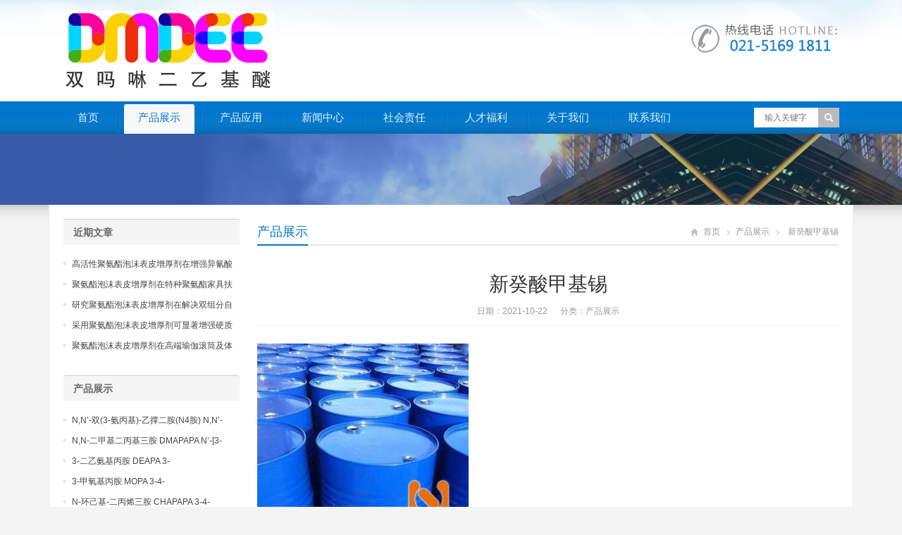

--- FILE ---
content_type: text/html; charset=UTF-8
request_url: https://www.dmdee.org/archives/540
body_size: 9229
content:
<!DOCTYPE html>
<html lang="zh-CN">
<head>
<meta charset="UTF-8" />
<meta name="viewport" content="width=device-width,initial-scale=1.0">
<title>新癸酸甲基锡  -  DMDEE</title>
<meta name="keywords" content="新癸酸甲基锡" />
<meta name="description" content="
概述：
品名：二辛癸酸二甲基锡，cas 68928-76-7，二新癸酸二甲基锡，新癸酸二甲基锡，新癸酸甲基锡dimethyldineodecanoatetin，fomrez ul-28
二新癸酸二甲基锡是一种有机化合物，其化学式为c12h44o4sn。
产品..." />
<link rel="shortcut icon" href="https://www.dmdee.org/wp-content/themes/WPGroup/favicon.ico" />
<link rel="alternate" type="application/rss+xml" title="DMDEE RSS Feed" href="https://www.dmdee.org/feed" />
<link rel="pingback" href="https://www.dmdee.org/xmlrpc.php" />
<link rel="stylesheet" href="https://www.dmdee.org/wp-content/themes/WPGroup/style.css" type="text/css" media="screen" />
<script type="text/javascript" src="https://www.dmdee.org/wp-content/themes/WPGroup/js/jquery-1.8.2.min.js"></script>
<script type="text/javascript" src="https://www.dmdee.org/wp-content/themes/WPGroup/js/jquery.bxslider.min.js"></script>
<script type="text/javascript" src="https://www.dmdee.org/wp-content/themes/WPGroup/js/cloud-zoom.1.0.2.min.js"></script>
<script type="text/javascript" src="https://www.dmdee.org/wp-content/themes/WPGroup/js/accordion.js"></script>
<script type="text/javascript" src="https://www.dmdee.org/wp-content/themes/WPGroup/js/wpyou.js"></script>
<script type="text/javascript" src="https://www.dmdee.org/wp-content/themes/WPGroup/js/wow.min.js"></script>
<script type="text/javascript">new WOW().init();</script>
<!--[if lt IE 9]>
<script type="text/javascript" src="https://www.dmdee.org/wp-content/themes/WPGroup/js/respond.js"></script>
<script type="text/javascript" src="https://www.dmdee.org/wp-content/themes/WPGroup/js/html5.js"></script>
<![endif]-->
<meta name='robots' content='max-image-preview:large' />
<script type="text/javascript">
window._wpemojiSettings = {"baseUrl":"https:\/\/s.w.org\/images\/core\/emoji\/14.0.0\/72x72\/","ext":".png","svgUrl":"https:\/\/s.w.org\/images\/core\/emoji\/14.0.0\/svg\/","svgExt":".svg","source":{"concatemoji":"https:\/\/www.dmdee.org\/wp-includes\/js\/wp-emoji-release.min.js?ver=6.1.1"}};
/*! This file is auto-generated */
!function(e,a,t){var n,r,o,i=a.createElement("canvas"),p=i.getContext&&i.getContext("2d");function s(e,t){var a=String.fromCharCode,e=(p.clearRect(0,0,i.width,i.height),p.fillText(a.apply(this,e),0,0),i.toDataURL());return p.clearRect(0,0,i.width,i.height),p.fillText(a.apply(this,t),0,0),e===i.toDataURL()}function c(e){var t=a.createElement("script");t.src=e,t.defer=t.type="text/javascript",a.getElementsByTagName("head")[0].appendChild(t)}for(o=Array("flag","emoji"),t.supports={everything:!0,everythingExceptFlag:!0},r=0;r<o.length;r++)t.supports[o[r]]=function(e){if(p&&p.fillText)switch(p.textBaseline="top",p.font="600 32px Arial",e){case"flag":return s([127987,65039,8205,9895,65039],[127987,65039,8203,9895,65039])?!1:!s([55356,56826,55356,56819],[55356,56826,8203,55356,56819])&&!s([55356,57332,56128,56423,56128,56418,56128,56421,56128,56430,56128,56423,56128,56447],[55356,57332,8203,56128,56423,8203,56128,56418,8203,56128,56421,8203,56128,56430,8203,56128,56423,8203,56128,56447]);case"emoji":return!s([129777,127995,8205,129778,127999],[129777,127995,8203,129778,127999])}return!1}(o[r]),t.supports.everything=t.supports.everything&&t.supports[o[r]],"flag"!==o[r]&&(t.supports.everythingExceptFlag=t.supports.everythingExceptFlag&&t.supports[o[r]]);t.supports.everythingExceptFlag=t.supports.everythingExceptFlag&&!t.supports.flag,t.DOMReady=!1,t.readyCallback=function(){t.DOMReady=!0},t.supports.everything||(n=function(){t.readyCallback()},a.addEventListener?(a.addEventListener("DOMContentLoaded",n,!1),e.addEventListener("load",n,!1)):(e.attachEvent("onload",n),a.attachEvent("onreadystatechange",function(){"complete"===a.readyState&&t.readyCallback()})),(e=t.source||{}).concatemoji?c(e.concatemoji):e.wpemoji&&e.twemoji&&(c(e.twemoji),c(e.wpemoji)))}(window,document,window._wpemojiSettings);
</script>
<style type="text/css">
img.wp-smiley,
img.emoji {
	display: inline !important;
	border: none !important;
	box-shadow: none !important;
	height: 1em !important;
	width: 1em !important;
	margin: 0 0.07em !important;
	vertical-align: -0.1em !important;
	background: none !important;
	padding: 0 !important;
}
</style>
	<link rel='stylesheet' id='classic-theme-styles-css' href='https://www.dmdee.org/wp-includes/css/classic-themes.min.css?ver=1' type='text/css' media='all' />
<style id='global-styles-inline-css' type='text/css'>
body{--wp--preset--color--black: #000000;--wp--preset--color--cyan-bluish-gray: #abb8c3;--wp--preset--color--white: #ffffff;--wp--preset--color--pale-pink: #f78da7;--wp--preset--color--vivid-red: #cf2e2e;--wp--preset--color--luminous-vivid-orange: #ff6900;--wp--preset--color--luminous-vivid-amber: #fcb900;--wp--preset--color--light-green-cyan: #7bdcb5;--wp--preset--color--vivid-green-cyan: #00d084;--wp--preset--color--pale-cyan-blue: #8ed1fc;--wp--preset--color--vivid-cyan-blue: #0693e3;--wp--preset--color--vivid-purple: #9b51e0;--wp--preset--gradient--vivid-cyan-blue-to-vivid-purple: linear-gradient(135deg,rgba(6,147,227,1) 0%,rgb(155,81,224) 100%);--wp--preset--gradient--light-green-cyan-to-vivid-green-cyan: linear-gradient(135deg,rgb(122,220,180) 0%,rgb(0,208,130) 100%);--wp--preset--gradient--luminous-vivid-amber-to-luminous-vivid-orange: linear-gradient(135deg,rgba(252,185,0,1) 0%,rgba(255,105,0,1) 100%);--wp--preset--gradient--luminous-vivid-orange-to-vivid-red: linear-gradient(135deg,rgba(255,105,0,1) 0%,rgb(207,46,46) 100%);--wp--preset--gradient--very-light-gray-to-cyan-bluish-gray: linear-gradient(135deg,rgb(238,238,238) 0%,rgb(169,184,195) 100%);--wp--preset--gradient--cool-to-warm-spectrum: linear-gradient(135deg,rgb(74,234,220) 0%,rgb(151,120,209) 20%,rgb(207,42,186) 40%,rgb(238,44,130) 60%,rgb(251,105,98) 80%,rgb(254,248,76) 100%);--wp--preset--gradient--blush-light-purple: linear-gradient(135deg,rgb(255,206,236) 0%,rgb(152,150,240) 100%);--wp--preset--gradient--blush-bordeaux: linear-gradient(135deg,rgb(254,205,165) 0%,rgb(254,45,45) 50%,rgb(107,0,62) 100%);--wp--preset--gradient--luminous-dusk: linear-gradient(135deg,rgb(255,203,112) 0%,rgb(199,81,192) 50%,rgb(65,88,208) 100%);--wp--preset--gradient--pale-ocean: linear-gradient(135deg,rgb(255,245,203) 0%,rgb(182,227,212) 50%,rgb(51,167,181) 100%);--wp--preset--gradient--electric-grass: linear-gradient(135deg,rgb(202,248,128) 0%,rgb(113,206,126) 100%);--wp--preset--gradient--midnight: linear-gradient(135deg,rgb(2,3,129) 0%,rgb(40,116,252) 100%);--wp--preset--duotone--dark-grayscale: url('#wp-duotone-dark-grayscale');--wp--preset--duotone--grayscale: url('#wp-duotone-grayscale');--wp--preset--duotone--purple-yellow: url('#wp-duotone-purple-yellow');--wp--preset--duotone--blue-red: url('#wp-duotone-blue-red');--wp--preset--duotone--midnight: url('#wp-duotone-midnight');--wp--preset--duotone--magenta-yellow: url('#wp-duotone-magenta-yellow');--wp--preset--duotone--purple-green: url('#wp-duotone-purple-green');--wp--preset--duotone--blue-orange: url('#wp-duotone-blue-orange');--wp--preset--font-size--small: 13px;--wp--preset--font-size--medium: 20px;--wp--preset--font-size--large: 36px;--wp--preset--font-size--x-large: 42px;--wp--preset--spacing--20: 0.44rem;--wp--preset--spacing--30: 0.67rem;--wp--preset--spacing--40: 1rem;--wp--preset--spacing--50: 1.5rem;--wp--preset--spacing--60: 2.25rem;--wp--preset--spacing--70: 3.38rem;--wp--preset--spacing--80: 5.06rem;}:where(.is-layout-flex){gap: 0.5em;}body .is-layout-flow > .alignleft{float: left;margin-inline-start: 0;margin-inline-end: 2em;}body .is-layout-flow > .alignright{float: right;margin-inline-start: 2em;margin-inline-end: 0;}body .is-layout-flow > .aligncenter{margin-left: auto !important;margin-right: auto !important;}body .is-layout-constrained > .alignleft{float: left;margin-inline-start: 0;margin-inline-end: 2em;}body .is-layout-constrained > .alignright{float: right;margin-inline-start: 2em;margin-inline-end: 0;}body .is-layout-constrained > .aligncenter{margin-left: auto !important;margin-right: auto !important;}body .is-layout-constrained > :where(:not(.alignleft):not(.alignright):not(.alignfull)){max-width: var(--wp--style--global--content-size);margin-left: auto !important;margin-right: auto !important;}body .is-layout-constrained > .alignwide{max-width: var(--wp--style--global--wide-size);}body .is-layout-flex{display: flex;}body .is-layout-flex{flex-wrap: wrap;align-items: center;}body .is-layout-flex > *{margin: 0;}:where(.wp-block-columns.is-layout-flex){gap: 2em;}.has-black-color{color: var(--wp--preset--color--black) !important;}.has-cyan-bluish-gray-color{color: var(--wp--preset--color--cyan-bluish-gray) !important;}.has-white-color{color: var(--wp--preset--color--white) !important;}.has-pale-pink-color{color: var(--wp--preset--color--pale-pink) !important;}.has-vivid-red-color{color: var(--wp--preset--color--vivid-red) !important;}.has-luminous-vivid-orange-color{color: var(--wp--preset--color--luminous-vivid-orange) !important;}.has-luminous-vivid-amber-color{color: var(--wp--preset--color--luminous-vivid-amber) !important;}.has-light-green-cyan-color{color: var(--wp--preset--color--light-green-cyan) !important;}.has-vivid-green-cyan-color{color: var(--wp--preset--color--vivid-green-cyan) !important;}.has-pale-cyan-blue-color{color: var(--wp--preset--color--pale-cyan-blue) !important;}.has-vivid-cyan-blue-color{color: var(--wp--preset--color--vivid-cyan-blue) !important;}.has-vivid-purple-color{color: var(--wp--preset--color--vivid-purple) !important;}.has-black-background-color{background-color: var(--wp--preset--color--black) !important;}.has-cyan-bluish-gray-background-color{background-color: var(--wp--preset--color--cyan-bluish-gray) !important;}.has-white-background-color{background-color: var(--wp--preset--color--white) !important;}.has-pale-pink-background-color{background-color: var(--wp--preset--color--pale-pink) !important;}.has-vivid-red-background-color{background-color: var(--wp--preset--color--vivid-red) !important;}.has-luminous-vivid-orange-background-color{background-color: var(--wp--preset--color--luminous-vivid-orange) !important;}.has-luminous-vivid-amber-background-color{background-color: var(--wp--preset--color--luminous-vivid-amber) !important;}.has-light-green-cyan-background-color{background-color: var(--wp--preset--color--light-green-cyan) !important;}.has-vivid-green-cyan-background-color{background-color: var(--wp--preset--color--vivid-green-cyan) !important;}.has-pale-cyan-blue-background-color{background-color: var(--wp--preset--color--pale-cyan-blue) !important;}.has-vivid-cyan-blue-background-color{background-color: var(--wp--preset--color--vivid-cyan-blue) !important;}.has-vivid-purple-background-color{background-color: var(--wp--preset--color--vivid-purple) !important;}.has-black-border-color{border-color: var(--wp--preset--color--black) !important;}.has-cyan-bluish-gray-border-color{border-color: var(--wp--preset--color--cyan-bluish-gray) !important;}.has-white-border-color{border-color: var(--wp--preset--color--white) !important;}.has-pale-pink-border-color{border-color: var(--wp--preset--color--pale-pink) !important;}.has-vivid-red-border-color{border-color: var(--wp--preset--color--vivid-red) !important;}.has-luminous-vivid-orange-border-color{border-color: var(--wp--preset--color--luminous-vivid-orange) !important;}.has-luminous-vivid-amber-border-color{border-color: var(--wp--preset--color--luminous-vivid-amber) !important;}.has-light-green-cyan-border-color{border-color: var(--wp--preset--color--light-green-cyan) !important;}.has-vivid-green-cyan-border-color{border-color: var(--wp--preset--color--vivid-green-cyan) !important;}.has-pale-cyan-blue-border-color{border-color: var(--wp--preset--color--pale-cyan-blue) !important;}.has-vivid-cyan-blue-border-color{border-color: var(--wp--preset--color--vivid-cyan-blue) !important;}.has-vivid-purple-border-color{border-color: var(--wp--preset--color--vivid-purple) !important;}.has-vivid-cyan-blue-to-vivid-purple-gradient-background{background: var(--wp--preset--gradient--vivid-cyan-blue-to-vivid-purple) !important;}.has-light-green-cyan-to-vivid-green-cyan-gradient-background{background: var(--wp--preset--gradient--light-green-cyan-to-vivid-green-cyan) !important;}.has-luminous-vivid-amber-to-luminous-vivid-orange-gradient-background{background: var(--wp--preset--gradient--luminous-vivid-amber-to-luminous-vivid-orange) !important;}.has-luminous-vivid-orange-to-vivid-red-gradient-background{background: var(--wp--preset--gradient--luminous-vivid-orange-to-vivid-red) !important;}.has-very-light-gray-to-cyan-bluish-gray-gradient-background{background: var(--wp--preset--gradient--very-light-gray-to-cyan-bluish-gray) !important;}.has-cool-to-warm-spectrum-gradient-background{background: var(--wp--preset--gradient--cool-to-warm-spectrum) !important;}.has-blush-light-purple-gradient-background{background: var(--wp--preset--gradient--blush-light-purple) !important;}.has-blush-bordeaux-gradient-background{background: var(--wp--preset--gradient--blush-bordeaux) !important;}.has-luminous-dusk-gradient-background{background: var(--wp--preset--gradient--luminous-dusk) !important;}.has-pale-ocean-gradient-background{background: var(--wp--preset--gradient--pale-ocean) !important;}.has-electric-grass-gradient-background{background: var(--wp--preset--gradient--electric-grass) !important;}.has-midnight-gradient-background{background: var(--wp--preset--gradient--midnight) !important;}.has-small-font-size{font-size: var(--wp--preset--font-size--small) !important;}.has-medium-font-size{font-size: var(--wp--preset--font-size--medium) !important;}.has-large-font-size{font-size: var(--wp--preset--font-size--large) !important;}.has-x-large-font-size{font-size: var(--wp--preset--font-size--x-large) !important;}
.wp-block-navigation a:where(:not(.wp-element-button)){color: inherit;}
:where(.wp-block-columns.is-layout-flex){gap: 2em;}
.wp-block-pullquote{font-size: 1.5em;line-height: 1.6;}
</style>
<link rel="https://api.w.org/" href="https://www.dmdee.org/wp-json/" /><link rel="alternate" type="application/json" href="https://www.dmdee.org/wp-json/wp/v2/posts/540" /><link rel="EditURI" type="application/rsd+xml" title="RSD" href="https://www.dmdee.org/xmlrpc.php?rsd" />
<link rel="wlwmanifest" type="application/wlwmanifest+xml" href="https://www.dmdee.org/wp-includes/wlwmanifest.xml" />
<meta name="generator" content="WordPress 6.1.1" />
<link rel="canonical" href="https://www.dmdee.org/archives/540" />
<link rel='shortlink' href='https://www.dmdee.org/?p=540' />
<link rel="alternate" type="application/json+oembed" href="https://www.dmdee.org/wp-json/oembed/1.0/embed?url=https%3A%2F%2Fwww.dmdee.org%2Farchives%2F540" />
<link rel="alternate" type="text/xml+oembed" href="https://www.dmdee.org/wp-json/oembed/1.0/embed?url=https%3A%2F%2Fwww.dmdee.org%2Farchives%2F540&#038;format=xml" />
</head>
<body class="custom-background">
<!-- Header begin -->
<header class="header"><div class="inner">
    <!-- Logo begin -->
	        <div class="logo fadeInLeft wow"><a href="https://www.dmdee.org/" rel="首页"><img src="https://www.dmdee.org/wp-content/uploads/2023/10/DMDEE.jpg" alt="DMDEE"></a></div>
            	<div class="rtbox"><img src="https://www.dmdee.org/wp-content/themes/WPGroup/images/hotline.gif" alt="热线电话"></div>
        <div id="mobile-nav">
        <a id="mobile-so"><i class="up-arrow"></i></a>
        <a id="mobile-menu"><i class="up-arrow"></i></a>
    </div>
</div>
</header>
<!-- Header end -->
<!-- MainMenu begin -->
<div class="nav-box"><div class="nav-container"><div class="inner navbar">
    <nav class="inner main-menu">
    	<ul id="menu-menu-1" class="navi"><li id="menu-item-4" class="menu-item menu-item-type-custom menu-item-object-custom menu-item-home menu-item-4"><a href="https://www.dmdee.org">首页</a></li>
<li id="menu-item-28" class="menu-item menu-item-type-taxonomy menu-item-object-category current-post-ancestor current-menu-parent current-post-parent menu-item-28"><a href="https://www.dmdee.org/archives/category/product">产品展示</a></li>
<li id="menu-item-54" class="menu-item menu-item-type-taxonomy menu-item-object-category menu-item-54"><a href="https://www.dmdee.org/archives/category/yingy">产品应用</a></li>
<li id="menu-item-29" class="menu-item menu-item-type-taxonomy menu-item-object-category menu-item-29"><a href="https://www.dmdee.org/archives/category/news">新闻中心</a></li>
<li id="menu-item-40" class="menu-item menu-item-type-post_type menu-item-object-page menu-item-40"><a href="https://www.dmdee.org/shzr">社会责任</a></li>
<li id="menu-item-43" class="menu-item menu-item-type-post_type menu-item-object-page menu-item-43"><a href="https://www.dmdee.org/fl">人才福利</a></li>
<li id="menu-item-52" class="menu-item menu-item-type-post_type menu-item-object-page menu-item-52"><a href="https://www.dmdee.org/about">关于我们</a></li>
<li id="menu-item-30" class="menu-item menu-item-type-post_type menu-item-object-page menu-item-30"><a href="https://www.dmdee.org/contact">联系我们</a></li>
</ul>    </nav>
    <div class="toggle-search">
        <a class="btn-search"></a>
        <div class="search-box">
        <form method="get" id="searchform" action="https://www.dmdee.org/">
           <input type="text" placeholder="输入关键字" name="s" id="ls" class="searchInput" x-webkit-speech />
           <input type="submit" id="searchsubmit" title="搜索" value="搜索"/>
        </form>
        </div>
    </div>
</div></div></div>
<!-- MainMenu end -->
<!-- Banner begin -->
<div class="banner">
    		<img src="https://www.dmdee.org/wp-content/themes/WPGroup/images/default-banner.jpg" alt="产品展示" />
		</div><div class="banner-shadow"></div><!-- Banner end -->
<!-- Container begin -->
<div class="inner container">    <!-- Content Begin-->
    <div class="column-fluid"><div class="content">
        <!-- CurrentPage begin -->
        <div class="cur-title">
<b>
	<a href="https://www.dmdee.org/archives/category/product" rel="category tag">产品展示</a></b>
<div class="breadcrumb"><a id="hp" href="https://www.dmdee.org">首页</a> <i>&nbsp;</i><a href="https://www.dmdee.org/archives/category/product">产品展示</a> <i>&nbsp;</i><span class="current">新癸酸甲基锡</span></div>
</div>        <!-- CurrentPage end -->
        <!-- Post begin -->
		                        <article class="post">
                <h1 class="post-title">新癸酸甲基锡</h1>
                <p class="postmeta">
                    日期：2021-10-22 &nbsp;&nbsp;&nbsp;&nbsp; 分类：<a href="https://www.dmdee.org/archives/category/product" rel="category tag">产品展示</a>                 </p>
                <div class="entry">
					<p><img decoding="async" class="size-medium wp-image-4263" src="https://www.dmdee.org/wp-content/uploads/2021/10/22/newtop12-3-300x300.jpg" alt="" width="300" height="300" /></p>
<p><strong>概述：</strong></p>
<p><strong>品名：二辛癸酸二甲基锡，cas 68928-76-7，二新癸酸二甲基锡，</strong><strong>新癸酸二甲基锡，新癸酸甲基锡</strong><strong>dimethyldineodecanoatetin</strong><strong>，fomrez ul-28</strong></p>
<p>二新癸酸二甲基锡是一种有机化合物，其化学式为c12h44o4sn。</p>
<p>产品名称： 二辛癸酸二甲基锡 68928-76-7</p>
<p>产品代号： dddo</p>
<table width="672">
<tbody>
<tr>
<td width="151"><strong>中文名</strong></td>
<td colspan="2" width="266">二新癸酸二甲基锡</td>
<td colspan="2" width="283"></td>
</tr>
<tr>
<td width="151"><strong>外文名</strong></td>
<td colspan="2" width="266">dimethylbis[(1-oxoneodecyl)oxy]stannane</td>
<td colspan="2" width="283"></td>
</tr>
<tr>
<td width="151"><strong>分</strong> 子 式：</td>
<td colspan="2" width="266">c12h44o4sn</td>
<td colspan="2" width="283"></td>
</tr>
<tr>
<td width="151"><strong>cas no.</strong>：</td>
<td colspan="2" width="266">68928-76-7</td>
<td colspan="2" width="283"></td>
</tr>
<tr>
<td width="151"><strong>项目</strong></td>
<td colspan="2" width="266">指标</td>
<td colspan="2" width="283"></td>
</tr>
<tr>
<td width="151"><strong>外观</strong></td>
<td colspan="2" width="266">澄清粘稠液体</td>
<td colspan="2" width="283"></td>
</tr>
<tr>
<td width="151"><strong>色度（</strong>pt-co号）</td>
<td colspan="2" width="266">≤50</td>
<td colspan="2" width="283"></td>
</tr>
<tr>
<td width="151"><strong>折光指数</strong>(25℃)</td>
<td colspan="2" width="266">1,4630 &#8211; 1,4730</td>
<td colspan="2" width="283"></td>
</tr>
<tr>
<td width="151"><strong>密度</strong>(25℃)</td>
<td colspan="2" width="266">1,1230 &#8211; 1,1630</td>
<td colspan="2" width="283"></td>
</tr>
<tr>
<td width="151"><strong>锡含量</strong></td>
<td colspan="2" width="266">22,50% &#8211; 24,50%</td>
<td colspan="2" width="283"></td>
</tr>
<tr>
<td width="151"><strong>水分</strong></td>
<td colspan="2" width="266">&lt; 0.40%</td>
<td colspan="2" width="283"></td>
</tr>
<tr>
<td width="151"><strong>氯含量</strong></td>
<td colspan="2" width="266">&lt; 0.20%</td>
<td colspan="2" width="283"></td>
</tr>
<tr>
<td width="151">二辛癸酸二甲基锡</td>
<td width="221">dimethyldineodecanoatetin</td>
<td colspan="2" width="153">cas 68928-76-7</td>
<td width="175">二新癸酸二甲基锡</td>
</tr>
<tr>
<td width="151"></td>
<td width="221"></td>
<td width="45"></td>
<td width="108"></td>
<td width="175"></td>
</tr>
</tbody>
</table>
<p>&nbsp;</p>
<p>英文名称：dimethyldineodecanoatetin</p>
<p>cas 号码：68928-76-7</p>
<p>分子式：c22h44o4sn</p>
<p>&nbsp;</p>
<p><strong>生产方法：</strong></p>
<p>由二氯二甲基锡与新癸酸经脱氯化氢反应制成。</p>
<p>&nbsp;</p>
<p><strong>对环境的影响：</strong></p>
<p>美国职业安全局(osha )对所有行业使用有机锡的环境安全标准[ 8h twa（8小时平均值）为0.1mg/m（以锡计）； 短时暴露值为0.2 mg/m]；</p>
<p>&nbsp;</p>
<p><strong>用途：</strong></p>
<p>澄清粘稠液体</p>
<p>在聚氨酯泡沫、涂层、粘附剂及密封剂的制造中作为高效催化剂。用于双份子聚氨酯、聚酯、硝基漆、油墨等涂料和温气硬化型涂料的硬化催化剂，耐氧化性好；用于生产聚氨酯塑料、聚氨酯涂料、有机硅橡胶的催化剂、催干剂等用途。</p>
<p>&nbsp;</p>
<p><strong>存储方法：</strong></p>
<p>常温，避光，通风干燥处，密封保存</p>
<p>&nbsp;</p>
<p><strong>储运：</strong></p>
<p>存放在密封容器内，并放在阴凉，干燥处。储存的地方必须上锁，钥匙必须交给技术专家和他们的助手保管。储存的地方必须远离氧化剂，远离水源。</p>
<p>通用塑料及喷塑铁桶或玻璃容器包装，按普通化学品管理规定运输。</p>
<p>&nbsp;</p>
<p><strong>包装：</strong></p>
<p>包装：宜用玻璃容器、塑料容器、耐氯腐蚀的金属器皿盛装，密封保存。储存在阴凉、干燥的地方，保持容器密封，避免与氧化物接触。不要吸入粉尘， 避免皮肤和黏膜接触。工作场所禁止吸烟、进食和饮水。工作后，淋浴更衣。单独存放被污染的衣服，洗后再用。保持良好的卫生习惯。</p>
					                </div>
        		<!-- Share begin -->
                <div class="meta-btm">
                    标签：<a href="https://www.dmdee.org/archives/tag/%e6%96%b0%e7%99%b8%e9%85%b8%e7%94%b2%e5%9f%ba%e9%94%a1" rel="tag">新癸酸甲基锡</a>                    <div class="share"><span>分享：</span>
    <div class="bdsharebuttonbox"><a href="#" class="bds_tsina" data-cmd="tsina" title="分享到新浪微博"></a><a href="#" class="bds_weixin" data-cmd="weixin" title="分享到微信"></a><a href="#" class="bds_qzone" data-cmd="qzone" title="分享到QQ空间"></a><a href="#" class="bds_renren" data-cmd="renren" title="分享到人人网"></a><a href="#" class="bds_sqq" data-cmd="sqq" title="分享到QQ好友"></a><a href="#" class="bds_bdhome" data-cmd="bdhome" title="分享到百度新首页"></a><a href="#" class="bds_fbook" data-cmd="fbook" title="分享到Facebook"></a><a href="#" class="bds_twi" data-cmd="twi" title="分享到Twitter"></a><a href="#" class="bds_linkedin" data-cmd="linkedin" title="分享到linkedin"></a></div>
<script>window._bd_share_config={"common":{"bdSnsKey":{},"bdText":"","bdMini":"2","bdMiniList":false,"bdPic":"","bdStyle":"0","bdSize":"16"},"share":{}};with(document)0[(getElementsByTagName('head')[0]||body).appendChild(createElement('script')).src='http://bdimg.share.baidu.com/static/api/js/share.js?v=89860593.js?cdnversion='+~(-new Date()/36e5)];</script>
</div>                </div>
                <!-- Share end -->
                <div class="clearfix"></div>
                <!-- PostPrevNext begin -->
                <div class="post-prev-next">
					<strong>上一篇</strong>： <a href="https://www.dmdee.org/archives/539" rel="prev">三异辛酸丁基锡</a><br />
					<strong>下一篇</strong>： <a href="https://www.dmdee.org/archives/541" rel="next">新癸酸二甲基锡</a>                </div>
                <!-- PostPrevNext end -->
                <!-- Related begin -->
                <div class="related">
				<h2><b>相关文章</b></h2>
                	<ul class="post-list">
        </ul>
                </div>
                <!-- Related end -->
            </article>
                            <!-- Post end -->
    </div></div>
    <!-- Content end-->
    <!-- Sidebar Begin-->
    <aside class="sidebar">
    <!-- Widgets begin -->
    <ul>
    	        	                    	
		<li id="recent-posts-2" class="widget widget_recent_entries">
		<h3><span>近期文章</span></h3>
		<ul>
											<li>
					<a href="https://www.dmdee.org/archives/17807">高活性聚氨酯泡沫表皮增厚剂在增强异氰酸酯发泡层与模具表面附着力中的表现</a>
									</li>
											<li>
					<a href="https://www.dmdee.org/archives/17806">聚氨酯泡沫表皮增厚剂在特种聚氨酯家具扶手生产中实现无模皮成型的高效方案</a>
									</li>
											<li>
					<a href="https://www.dmdee.org/archives/17805">研究聚氨酯泡沫表皮增厚剂在解决双组分自动浇注机生产时表皮发粘现象的作用</a>
									</li>
											<li>
					<a href="https://www.dmdee.org/archives/17804">采用聚氨酯泡沫表皮增厚剂可显著增强硬质聚氨酯泡沫表层的抗撞击及耐刮擦力</a>
									</li>
											<li>
					<a href="https://www.dmdee.org/archives/17803">聚氨酯泡沫表皮增厚剂在高端瑜伽滚筒及体育器材发泡中的表面纹理保持技术</a>
									</li>
					</ul>

		</li>
<li id="specialcatposts-5" class="widget wpyou_widget_SpecialCatPosts">	<h3><a href="https://www.dmdee.org/archives/category/product" title="产品展示">产品展示</a></h3>
    <ul>
		            <li><a href="https://www.dmdee.org/archives/17401" title="N,N’-双(3-氨丙基)-乙撑二胺(N4胺) N,N’-Bis(3-aminopropyl)-ethylenediamine CAS No10563-26-5">N,N’-双(3-氨丙基)-乙撑二胺(N4胺) N,N’-Bis(3-aminopropyl)-ethylenediamine CAS No10563-26-5</a></li>
                     <li><a href="https://www.dmdee.org/archives/17400" title="N,N-二甲基二丙基三胺 DMAPAPA N’-[3-(dimethylamino)propyllpropane-1,3-diamine CAS No10563-29-8">N,N-二甲基二丙基三胺 DMAPAPA N’-[3-(dimethylamino)propyllpropane-1,3-diamine CAS No10563-29-8</a></li>
                     <li><a href="https://www.dmdee.org/archives/17399" title="3-二乙氨基丙胺 DEAPA 3-(Diethylamino)propylamine CAS No 104-78-9">3-二乙氨基丙胺 DEAPA 3-(Diethylamino)propylamine CAS No 104-78-9</a></li>
                     <li><a href="https://www.dmdee.org/archives/17398" title="3-甲氧基丙胺 MOPA 3-4-Methoxypropylamine CAS No 5332-73-0">3-甲氧基丙胺 MOPA 3-4-Methoxypropylamine CAS No 5332-73-0</a></li>
                     <li><a href="https://www.dmdee.org/archives/17397" title="N-环己基-二丙烯三胺 CHAPAPA 3-4-Methoxypropylamine CAS No:5332-73-0">N-环己基-二丙烯三胺 CHAPAPA 3-4-Methoxypropylamine CAS No:5332-73-0</a></li>
                     <li><a href="https://www.dmdee.org/archives/8246" title="椰油胺聚氧乙烯醚(3eo-30eo) coco amine ethoxylate ether (3eo-30eo) cas61791-14-8">椰油胺聚氧乙烯醚(3eo-30eo) coco amine ethoxylate ether (3eo-30eo) cas61791-14-8</a></li>
                     <li><a href="https://www.dmdee.org/archives/8245" title="十八胺基二乙醇胺octadecyl amine ethoxylate ether (2eo) cas10213-78-2">十八胺基二乙醇胺octadecyl amine ethoxylate ether (2eo) cas10213-78-2</a></li>
                     <li><a href="https://www.dmdee.org/archives/8244" title="十八胺聚氧乙烯醚(3eo-30eo) octadecyl amine ethoxylate ether (3eo-30eo) cas10213-78-2">十八胺聚氧乙烯醚(3eo-30eo) octadecyl amine ethoxylate ether (3eo-30eo) cas10213-78-2</a></li>
                     <li><a href="https://www.dmdee.org/archives/8243" title="牛脂基二乙醇胺tallowalkyl amine ethoxylate ether (2eo) cas61791-26-2">牛脂基二乙醇胺tallowalkyl amine ethoxylate ether (2eo) cas61791-26-2</a></li>
                     <li><a href="https://www.dmdee.org/archives/8242" title="牛脂胺聚氧乙烯醚(3eo-30eo) tallowalkyl amine ethoxylate ether (3eo-30eo) cas61791-26-2">牛脂胺聚氧乙烯醚(3eo-30eo) tallowalkyl amine ethoxylate ether (3eo-30eo) cas61791-26-2</a></li>
             </ul> 
</li>
<li id="text-3" class="widget widget_text"><h3><span>联系我们</span></h3>			<div class="textwidget">联系：吴经理<br>
手机：183 0190 3156<br>
电话：021-5169 1811<br>
电话：021-5169 1822<br>
传真：021-5169 1833<br>
邮箱：<a href="/cdn-cgi/l/email-protection" class="__cf_email__" data-cfemail="3179445f455443715f5446455e415259545c1f525e5c">[email&#160;protected]</a><br>
地址：上海市宝山区淞兴西路258号</div>
		</li>
    </ul>
    <!-- Widgets end -->
</aside>
    <!-- Sidebar end-->
    <div class="clearfix"></div>
    <!-- FriendLink begin -->
                        <!-- FriendLink end -->
</div>
<!-- Container end -->
<!-- Footer begin -->
<footer class="footer">
	<!-- Footbar begin -->
    <div class="footbar"><div class="inner">
	<div id="specialcatposts-2" class="widget-column wpyou_widget_SpecialCatPosts">	<h3><a href="https://www.dmdee.org/archives/category/product" title="产品展示">产品展示</a></h3>
    <ul>
		            <li><a href="https://www.dmdee.org/archives/17401" title="N,N’-双(3-氨丙基)-乙撑二胺(N4胺) N,N’-Bis(3-aminopropyl)-ethylenediamine CAS No10563-26-5">N,N’-双(3-氨丙基)-乙撑二胺(N4胺) N,N’-Bis(3-aminopropyl)-ethylenediamine CAS No10563-26-5</a></li>
                     <li><a href="https://www.dmdee.org/archives/17400" title="N,N-二甲基二丙基三胺 DMAPAPA N’-[3-(dimethylamino)propyllpropane-1,3-diamine CAS No10563-29-8">N,N-二甲基二丙基三胺 DMAPAPA N’-[3-(dimethylamino)propyllpropane-1,3-diamine CAS No10563-29-8</a></li>
                     <li><a href="https://www.dmdee.org/archives/17399" title="3-二乙氨基丙胺 DEAPA 3-(Diethylamino)propylamine CAS No 104-78-9">3-二乙氨基丙胺 DEAPA 3-(Diethylamino)propylamine CAS No 104-78-9</a></li>
             </ul> 
</div><div id="specialcatposts-3" class="widget-column wpyou_widget_SpecialCatPosts">	<h3><a href="https://www.dmdee.org/archives/category/yingy" title="产品应用">产品应用</a></h3>
    <ul>
		            <li><a href="https://www.dmdee.org/archives/1164" title="粘结力改善助剂nt add as3228.pdf">粘结力改善助剂nt add as3228.pdf</a></li>
                     <li><a href="https://www.dmdee.org/archives/306" title="催化剂8154/dabco 8154/平衡延迟催化剂8154">催化剂8154/dabco 8154/平衡延迟催化剂8154</a></li>
                     <li><a href="https://www.dmdee.org/archives/202" title="双吗啉基二乙基醚(dmdee)的合成">双吗啉基二乙基醚(dmdee)的合成</a></li>
             </ul> 
</div><div id="specialcatposts-4" class="widget-column wpyou_widget_SpecialCatPosts">	<h3><a href="https://www.dmdee.org/archives/category/news" title="新闻中心">新闻中心</a></h3>
    <ul>
		            <li><a href="https://www.dmdee.org/archives/17807" title="高活性聚氨酯泡沫表皮增厚剂在增强异氰酸酯发泡层与模具表面附着力中的表现">高活性聚氨酯泡沫表皮增厚剂在增强异氰酸酯发泡层与模具表面附着力中的表现</a></li>
                     <li><a href="https://www.dmdee.org/archives/17806" title="聚氨酯泡沫表皮增厚剂在特种聚氨酯家具扶手生产中实现无模皮成型的高效方案">聚氨酯泡沫表皮增厚剂在特种聚氨酯家具扶手生产中实现无模皮成型的高效方案</a></li>
                     <li><a href="https://www.dmdee.org/archives/17805" title="研究聚氨酯泡沫表皮增厚剂在解决双组分自动浇注机生产时表皮发粘现象的作用">研究聚氨酯泡沫表皮增厚剂在解决双组分自动浇注机生产时表皮发粘现象的作用</a></li>
             </ul> 
</div><div id="text-2" class="widget-column widget_text"><h3>联系我们</h3>			<div class="textwidget">联系：吴经理<br>
手机：183 0190 3156<br>
电话：021-5169 1811<br>
电话：021-5169 1822<br>
传真：021-5169 1833<br>
地址：上海市宝山区淞兴西路258号</div>
		</div>    </div></div>
	<!-- Footbar end -->
    <!-- Copyright begin -->
    <div class="copyright"><div class="inner">
        <div id="cp">
        <p>CopyRight © 2026 DMDEE丨双吗啉二乙基醚丨CAS 6425-39-4  版权所有：六布网络</p>
        </div>
        <div id="our-sns">
            <span></span>
           
        </div>
    </div></div>
    <!-- Copyright end -->
</footer>
<!-- Footer end -->
<!--[if lte IE 6]>
<script type="text/javascript" src="https://www.dmdee.org/wp-content/themes/WPGroup/js/DD_belatedPNG.js"></script>
<script type="text/javascript">
	DD_belatedPNG.fix('.bx-wrapper .bx-prev,.bx-wrapper .bx-next,#btn-so,#search-box #searchform #searchsubmit,.banner-shadow,.row-scroll .bx-controls a');
</script>
<![endif]-->
<ul class="mobi-bar">
        <li class="mobi-map">
        <a href="/" target="_blank" rel="nofollow"><i>首页</i></a>
    </li>
            <li class="mobi-phone">
        <a href="tel:18301903156"><i>电话</i></a>
    </li>
            <li class="mobi-email">
    <a href="/category/product"><i>产品</i></a>
    </li>
            <li class="mobi-chat">
    <a href="/contact"><i>联系</i></a>
    </li>
    </ul>
<script data-cfasync="false" src="/cdn-cgi/scripts/5c5dd728/cloudflare-static/email-decode.min.js"></script><script defer src="https://static.cloudflareinsights.com/beacon.min.js/vcd15cbe7772f49c399c6a5babf22c1241717689176015" integrity="sha512-ZpsOmlRQV6y907TI0dKBHq9Md29nnaEIPlkf84rnaERnq6zvWvPUqr2ft8M1aS28oN72PdrCzSjY4U6VaAw1EQ==" data-cf-beacon='{"version":"2024.11.0","token":"50846e82328d44d19306be32c578adaf","r":1,"server_timing":{"name":{"cfCacheStatus":true,"cfEdge":true,"cfExtPri":true,"cfL4":true,"cfOrigin":true,"cfSpeedBrain":true},"location_startswith":null}}' crossorigin="anonymous"></script>
</body>
</html>